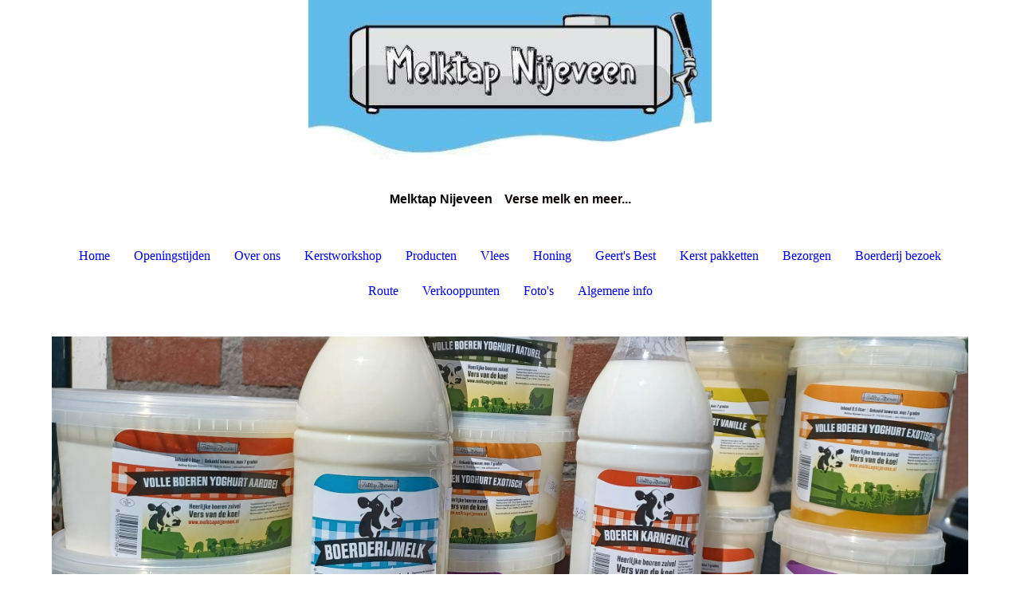

--- FILE ---
content_type: text/html; charset=utf-8
request_url: https://melktapnijeveen.nl/Route/
body_size: 20320
content:
<!DOCTYPE html><html lang="nl"><head><meta http-equiv="Content-Type" content="text/html; charset=UTF-8"><title>Route</title><link href="https://melktapnijeveen.nl/Route/" rel="canonical"><meta content="Route" property="og:title"><meta content="website" property="og:type"><meta content="https://melktapnijeveen.nl/Route/" property="og:url"><script>
              window.beng = window.beng || {};
              window.beng.env = {
                language: "en",
                country: "US",
                mode: "deploy",
                context: "page",
                pageId: "000003699778",
                pageLanguage: "nl",
                skeletonId: "",
                scope: "1854299",
                isProtected: false,
                navigationText: "Route",
                instance: "1",
                common_prefix: "https://strato-editor.com",
                design_common: "https://strato-editor.com/beng/designs/",
                design_template: "sys/cm_dh_087",
                path_design: "https://strato-editor.com/beng/designs/data/sys/cm_dh_087/",
                path_res: "https://strato-editor.com/res/",
                path_bengres: "https://strato-editor.com/beng/res/",
                masterDomain: "",
                preferredDomain: "",
                preprocessHostingUri: function(uri) {
                  
                    return uri || "";
                  
                },
                hideEmptyAreas: true
              };
            </script><script xmlns="http://www.w3.org/1999/xhtml" src="https://strato-editor.com/cm4all-beng-proxy/beng-proxy.js"></script><link xmlns="http://www.w3.org/1999/xhtml" rel="stylesheet" href="https://strato-editor.com/.cm4all/e/static/3rdparty/font-awesome/css/font-awesome.min.css"></link><link rel="stylesheet" type="text/css" href="https://strato-editor.com/.cm4all/res/static/libcm4all-js-widget/3.89.7/css/widget-runtime.css" />
<link rel="stylesheet" type="text/css" href="https://strato-editor.com/.cm4all/res/static/beng-editor/5.3.138/css/deploy.css" />
<link rel="stylesheet" type="text/css" href="https://strato-editor.com/.cm4all/res/static/libcm4all-js-widget/3.89.7/css/slideshow-common.css" />
<script src="https://strato-editor.com/.cm4all/res/static/jquery-1.7/jquery.js"></script><script src="https://strato-editor.com/.cm4all/res/static/prototype-1.7.3/prototype.js"></script><script src="https://strato-editor.com/.cm4all/res/static/jslib/1.4.1/js/legacy.js"></script><script src="https://strato-editor.com/.cm4all/res/static/libcm4all-js-widget/3.89.7/js/widget-runtime.js"></script>
<script src="https://strato-editor.com/.cm4all/res/static/libcm4all-js-widget/3.89.7/js/slideshow-common.js"></script>
<script src="https://strato-editor.com/.cm4all/res/static/beng-editor/5.3.138/js/deploy.js"></script>
<script type="text/javascript" src="https://strato-editor.com/.cm4all/uro/assets/js/uro-min.js"></script><link href="https://strato-editor.com/.cm4all/designs/static/sys/cm_dh_087/1767916872.1360106/css/main.css" rel="stylesheet" type="text/css"><meta name="viewport" content="width=device-width, initial-scale=1, user-scalable=yes"><link href="https://strato-editor.com/.cm4all/designs/static/sys/cm_dh_087/1767916872.1360106/css/responsive.css" rel="stylesheet" type="text/css"><link href="https://strato-editor.com/.cm4all/designs/static/sys/cm_dh_087/1767916872.1360106/css/cm-templates-global-style.css" rel="stylesheet" type="text/css"><script type="text/javascript" src="https://strato-editor.com/.cm4all/designs/static/sys/cm_dh_087/1767916872.1360106/js/effects.js"></script><script type="text/javascript" src="https://strato-editor.com/.cm4all/designs/static/sys/cm_dh_087/1767916872.1360106/js/cm_template-focus-point.js"></script><link href="/.cm4all/handler.php/vars.css?v=20251230133323" type="text/css" rel="stylesheet"><style type="text/css">.cm-logo {background-image: url("/.cm4all/uproc.php/0/.logo2.png/picture-1200?_=16e8a3c7fb8");
        background-position: 50% 50%;
background-size: auto 100%;
background-repeat: no-repeat;
      }</style><script type="text/javascript">window.cmLogoWidgetId = "STRATP_cm4all_com_widgets_Logo_24600144";
            window.cmLogoGetCommonWidget = function (){
                return new cm4all.Common.Widget({
            base    : "/Route/index.php/",
            session : "",
            frame   : "",
            path    : "STRATP_cm4all_com_widgets_Logo_24600144"
        })
            };
            window.logoConfiguration = {
                "cm-logo-x" : "50%",
        "cm-logo-y" : "50%",
        "cm-logo-v" : "2.0",
        "cm-logo-w" : "auto",
        "cm-logo-h" : "100%",
        "cm-logo-di" : "sys/cm_dh_087",
        "cm-logo-u" : "uro-service://",
        "cm-logo-k" : "%7B%22serviceId%22%3A%220%22%2C%22path%22%3A%22%2F%22%2C%22name%22%3A%22logo2.png%22%2C%22type%22%3A%22image%2Fpng%22%2C%22size%22%3A%2274453%22%2C%22start%22%3A%2216e8a3c7fb8%22%2C%22width%22%3A498%2C%22height%22%3A197%7D",
        "cm-logo-bc" : "",
        "cm-logo-ln" : "/Home/index.php/",
        "cm-logo-ln$" : "home",
        "cm-logo-hi" : false
        ,
        _logoBaseUrl : "uro-service:\/\/",
        _logoPath : "%7B%22serviceId%22%3A%220%22%2C%22path%22%3A%22%2F%22%2C%22name%22%3A%22logo2.png%22%2C%22type%22%3A%22image%2Fpng%22%2C%22size%22%3A%2274453%22%2C%22start%22%3A%2216e8a3c7fb8%22%2C%22width%22%3A498%2C%22height%22%3A197%7D"
        };
            jQuery(document).ready(function() {
                var href = (beng.env.mode == "deploy" ? "/" : "/Home/index.php/");
                jQuery(".cm-logo").wrap("<a style='text-decoration: none;' href='" + href + "'></a>");
            });
            
          jQuery(document).ready(function() {
            var logoElement = jQuery(".cm-logo");
            logoElement.attr("role", "img");
            logoElement.attr("tabindex", "0");
            logoElement.attr("aria-label", "logo");
          });
        </script><link rel="icon" href="data:;base64,iVBORw0KGgo="/><style id="cm_table_styles"></style><style id="cm_background_queries"></style></head><body ondrop="return false;" class=" device-desktop cm-deploy cm-deploy-342 cm-deploy-4x"><div class="cm-background" data-cm-qa-bg="image"></div><div class="cm-background-video" data-cm-qa-bg="video"></div><div class="cm-background-effects" data-cm-qa-bg="effect"></div><div class="cm-templates-container content_wrapper"><div class="main_wrapper"><header class="header_wrapper"><div class="cm_can_be_empty" id="cm-template-logo-container"><div class="cm-templates-logo cm-logo" id="logo"></div></div><div class="title_wrapper cm_can_be_empty"><div class="title cm_can_be_empty cm-templates-heading__title" id="title" style=""><strong style="font-family: Verdana, sans-serif;">Melktap Nijeveen</strong></div><div class="subtitle cm_can_be_empty cm-templates-heading__subtitle" id="subtitle" style=""><span style="color: #0c0101; font-family: Verdana, sans-serif;"><strong>Verse melk en meer...</strong></span></div></div></header><nav class="navigation_wrapper" id="cm_navigation"><ul id="cm_mainnavigation"><li id="cm_navigation_pid_3699781"><a title="Home" href="/Home/" class="cm_anchor">Home</a></li><li id="cm_navigation_pid_8515124"><a title="Openingstijden" href="/Openingstijden/" class="cm_anchor">Openingstijden</a></li><li id="cm_navigation_pid_3699780"><a title="Over ons" href="/Over-ons/" class="cm_anchor">Over ons</a></li><li id="cm_navigation_pid_8472206"><a title="Kerstworkshop" href="/Kerstworkshop/" class="cm_anchor">Kerstworkshop</a></li><li id="cm_navigation_pid_3699779"><a title="Producten" href="/Producten/" class="cm_anchor">Producten</a></li><li id="cm_navigation_pid_3710675"><a title="Vlees" href="/Vlees/" class="cm_anchor">Vlees</a></li><li id="cm_navigation_pid_7075749"><a title="Honing" href="/Honing/" class="cm_anchor">Honing</a></li><li id="cm_navigation_pid_5951180"><a title="Geert's Best" href="/Geert-s-Best/" class="cm_anchor">Geert's Best</a></li><li id="cm_navigation_pid_5939905"><a title="Kerst pakketten" href="/Kerst-pakketten/" class="cm_anchor">Kerst pakketten</a></li><li id="cm_navigation_pid_3983259"><a title="Bezorgen" href="/Bezorgen/" class="cm_anchor">Bezorgen</a></li><li id="cm_navigation_pid_8459571"><a title="Boerderij bezoek" href="/Boerderij-bezoek/" class="cm_anchor">Boerderij bezoek</a></li><li id="cm_navigation_pid_3699778" class="cm_current"><a title="Route" href="/Route/" class="cm_anchor">Route</a></li><li id="cm_navigation_pid_4597662"><a title="Verkooppunten" href="/Verkooppunten/" class="cm_anchor">Verkooppunten</a></li><li id="cm_navigation_pid_6493338"><a title="Foto's" href="/Foto-s/" class="cm_anchor">Foto's</a></li><li id="cm_navigation_pid_3699777"><a title="Algemene info" href="/Algemene-info/" class="cm_anchor">Algemene info</a></li></ul></nav><div class="cm-template-keyvisual__media cm_can_be_empty cm-kv-0" id="keyvisual"></div><div class="table_wrapper"><div class="table_cell table_color_left"><div class="subnavigation_wrapper cm_with_forcesub" id="cm_subnavigation" style="display: none;"></div></div><div class="table_cell table_color_right"><main class="cm-template-content__main design_content cm-templates-text" id="content_main" data-cm-hintable="yes"><h1><span style="font-family: Verdana, sans-serif;">Onze locatie<br></span></h1><p><span style="font-family: Verdana, sans-serif;">Wij zijn gevestigd aan de Dorpsstraat nummer 89 in Nijeveen. </span></p><p><span style="font-family: Verdana, sans-serif;"> </span></p><div class="clearFloating" style="clear:both;height: 0px; width: auto;"></div><div id="widgetcontainer_STRATP_cm4all_com_widgets_MapServices_24600166" class="
				    cm_widget_block
					cm_widget cm4all_com_widgets_MapServices cm_widget_block_center" style="width:100%; max-width:100%; "><div class="cm_widget_anchor"><a name="STRATP_cm4all_com_widgets_MapServices_24600166" id="widgetanchor_STRATP_cm4all_com_widgets_MapServices_24600166"><!--cm4all.com.widgets.MapServices--></a></div><a  class="cm4all-cookie-consent"   href="/Route/index.php/;focus=STRATP_cm4all_com_widgets_MapServices_24600166&amp;frame=STRATP_cm4all_com_widgets_MapServices_24600166" data-wcid="cm4all.com.widgets.MapServices" data-wiid="STRATP_cm4all_com_widgets_MapServices_24600166" data-lazy="true" data-thirdparty="true" data-statistics="false" rel="nofollow" data-blocked="true"><!--STRATP_cm4all_com_widgets_MapServices_24600166--></a></div><h2><br></h2><p><br></p><p><span style="font-family: Verdana, sans-serif;"><span style="color: #2f218a; font-size: xx-large;">                                           Adres</span><br></span></p><p style="text-align: center;"><span style="font-family: Verdana, sans-serif;">Melktap Nijeveen </span></p><p style="text-align: center;"><span style="font-family: Verdana, sans-serif;">Dorpsstraat 89</span></p><p style="text-align: center;"><span style="font-family: Verdana, sans-serif;">7948BN Nijeveen</span></p><p style="text-align: center;"><span style="font-family: Verdana, sans-serif;">info@melktapnijeveen.nl</span></p><p style="text-align: center;"><span style="font-family: Verdana, sans-serif;">06-21923920</span></p><p style="text-align: center;"><span style="font-family: Verdana, sans-serif;">06-12911927<br></span></p><div id="cm_bottom_clearer" style="clear: both;" contenteditable="false"></div></main></div></div></div><div class="cm-templates-footer-container footer_wrapper cm_can_be_empty"><div class="sidebar_wrapper"><div class="cm-templates-sidebar-one"><aside class="sidebar cm_can_be_empty" id="widgetbar_site_1" data-cm-hintable="yes"><p> </p></aside><aside class="sidebar cm_can_be_empty" id="widgetbar_site_2" data-cm-hintable="yes"><p> </p></aside><aside class="sidebar cm_can_be_empty" id="widgetbar_site_3" data-cm-hintable="yes"><p> </p></aside></div><div class="cm-templates-sidebar-two"><aside class="sidebar cm_can_be_empty" id="widgetbar_page_1" data-cm-hintable="yes"><p> </p></aside><aside class="sidebar cm_can_be_empty" id="widgetbar_page_2" data-cm-hintable="yes"><p> </p></aside><aside class="sidebar cm_can_be_empty" id="widgetbar_page_3" data-cm-hintable="yes"><p> </p></aside></div></div></div><footer class="cm-templates-footer cm_can_be_empty" id="footer" data-cm-hintable="yes"> </footer></div><div class="content_overlay"> </div><div class="navigation_wrapper_mobile cm_with_forcesub " id="mobile_cm_navigation"><ul id="mobile_cm_mainnavigation"><li id="mobile_cm_navigation_pid_3699781"><a title="Home" href="/Home/" class="cm_anchor">Home</a></li><li id="mobile_cm_navigation_pid_8515124"><a title="Openingstijden" href="/Openingstijden/" class="cm_anchor">Openingstijden</a></li><li id="mobile_cm_navigation_pid_3699780"><a title="Over ons" href="/Over-ons/" class="cm_anchor">Over ons</a></li><li id="mobile_cm_navigation_pid_8472206"><a title="Kerstworkshop" href="/Kerstworkshop/" class="cm_anchor">Kerstworkshop</a></li><li id="mobile_cm_navigation_pid_3699779"><a title="Producten" href="/Producten/" class="cm_anchor">Producten</a></li><li id="mobile_cm_navigation_pid_3710675"><a title="Vlees" href="/Vlees/" class="cm_anchor">Vlees</a></li><li id="mobile_cm_navigation_pid_7075749"><a title="Honing" href="/Honing/" class="cm_anchor">Honing</a></li><li id="mobile_cm_navigation_pid_5951180"><a title="Geert's Best" href="/Geert-s-Best/" class="cm_anchor">Geert's Best</a></li><li id="mobile_cm_navigation_pid_5939905"><a title="Kerst pakketten" href="/Kerst-pakketten/" class="cm_anchor">Kerst pakketten</a></li><li id="mobile_cm_navigation_pid_3983259"><a title="Bezorgen" href="/Bezorgen/" class="cm_anchor">Bezorgen</a></li><li id="mobile_cm_navigation_pid_8459571"><a title="Boerderij bezoek" href="/Boerderij-bezoek/" class="cm_anchor">Boerderij bezoek</a></li><li id="mobile_cm_navigation_pid_3699778" class="cm_current"><a title="Route" href="/Route/" class="cm_anchor">Route</a></li><li id="mobile_cm_navigation_pid_4597662"><a title="Verkooppunten" href="/Verkooppunten/" class="cm_anchor">Verkooppunten</a></li><li id="mobile_cm_navigation_pid_6493338"><a title="Foto's" href="/Foto-s/" class="cm_anchor">Foto's</a></li><li id="mobile_cm_navigation_pid_3699777"><a title="Algemene info" href="/Algemene-info/" class="cm_anchor">Algemene info</a></li></ul></div><div class="toggle_navigation"><div class="toggle_navigation--background"><div class="burgerline1"> </div><div class="burgerline2"> </div><div class="burgerline3"> </div></div></div><script type="text/javascript" src="https://strato-editor.com/.cm4all/designs/static/sys/cm_dh_087/1767916872.1360106/js/cm-templates-global-script.js"></script><div class="cm_widget_anchor"><a name="STRATP_cm4all_com_widgets_CookiePolicy_24600145" id="widgetanchor_STRATP_cm4all_com_widgets_CookiePolicy_24600145"><!--cm4all.com.widgets.CookiePolicy--></a></div><script data-tracking="true" data-cookie-settings-enabled="false" src="/.cm4all/widgetres.php/cm4all.com.widgets.CookiePolicy/show.js?v=3.3.38" defer="defer" id="cookieSettingsScript"></script><noscript ><div style="position:absolute;bottom:0;" id="statdiv"><img alt="" height="1" width="1" src="https://strato-editor.com/.cm4all/_pixel.img?site=1904001-8Z3yTAp7&amp;page=pid_3699778&amp;path=%2FRoute%2Findex.php%2F&amp;nt=Route"/></div></noscript><script  type="text/javascript">//<![CDATA[
            document.body.insertAdjacentHTML('beforeend', '<div style="position:absolute;bottom:0;" id="statdiv"><img alt="" height="1" width="1" src="https://strato-editor.com/.cm4all/_pixel.img?site=1904001-8Z3yTAp7&amp;page=pid_3699778&amp;path=%2FRoute%2Findex.php%2F&amp;nt=Route&amp;domain='+escape(document.location.hostname)+'&amp;ref='+escape(document.referrer)+'"/></div>');
        //]]></script><script type="application/x-cm4all-cookie-consent" data-code=""></script><div style="display: none;" id="keyvisualWidgetVideosContainer"></div><style type="text/css">.cm-kv-0 {
background-color: ;
background-position: 50% 50%;
background-size: 100% auto;
background-repeat: no-repeat;
}
            @media(min-width: 100px), (min-resolution: 72dpi), (-webkit-min-device-pixel-ratio: 1) {.cm-kv-0{background-image:url("/.cm4all/uproc.php/0/.20220506_132511.jpg/picture-200?_=180992ffe48");}}@media(min-width: 100px), (min-resolution: 144dpi), (-webkit-min-device-pixel-ratio: 2) {.cm-kv-0{background-image:url("/.cm4all/uproc.php/0/.20220506_132511.jpg/picture-400?_=180992ffe48");}}@media(min-width: 200px), (min-resolution: 72dpi), (-webkit-min-device-pixel-ratio: 1) {.cm-kv-0{background-image:url("/.cm4all/uproc.php/0/.20220506_132511.jpg/picture-400?_=180992ffe48");}}@media(min-width: 200px), (min-resolution: 144dpi), (-webkit-min-device-pixel-ratio: 2) {.cm-kv-0{background-image:url("/.cm4all/uproc.php/0/.20220506_132511.jpg/picture-800?_=180992ffe48");}}@media(min-width: 400px), (min-resolution: 72dpi), (-webkit-min-device-pixel-ratio: 1) {.cm-kv-0{background-image:url("/.cm4all/uproc.php/0/.20220506_132511.jpg/picture-800?_=180992ffe48");}}@media(min-width: 400px), (min-resolution: 144dpi), (-webkit-min-device-pixel-ratio: 2) {.cm-kv-0{background-image:url("/.cm4all/uproc.php/0/.20220506_132511.jpg/picture-1200?_=180992ffe48");}}@media(min-width: 600px), (min-resolution: 72dpi), (-webkit-min-device-pixel-ratio: 1) {.cm-kv-0{background-image:url("/.cm4all/uproc.php/0/.20220506_132511.jpg/picture-1200?_=180992ffe48");}}@media(min-width: 600px), (min-resolution: 144dpi), (-webkit-min-device-pixel-ratio: 2) {.cm-kv-0{background-image:url("/.cm4all/uproc.php/0/.20220506_132511.jpg/picture-1600?_=180992ffe48");}}@media(min-width: 800px), (min-resolution: 72dpi), (-webkit-min-device-pixel-ratio: 1) {.cm-kv-0{background-image:url("/.cm4all/uproc.php/0/.20220506_132511.jpg/picture-1600?_=180992ffe48");}}@media(min-width: 800px), (min-resolution: 144dpi), (-webkit-min-device-pixel-ratio: 2) {.cm-kv-0{background-image:url("/.cm4all/uproc.php/0/.20220506_132511.jpg/picture-2600?_=180992ffe48");}}
</style><style type="text/css">
			#keyvisual {
				overflow: hidden;
			}
			.kv-video-wrapper {
				width: 100%;
				height: 100%;
				position: relative;
			}
			</style><script type="text/javascript">
				jQuery(document).ready(function() {
					function moveTempVideos(slideshow, isEditorMode) {
						var videosContainer = document.getElementById('keyvisualWidgetVideosContainer');
						if (videosContainer) {
							while (videosContainer.firstChild) {
								var div = videosContainer.firstChild;
								var divPosition = div.className.substring('cm-kv-0-tempvideo-'.length);
								if (isEditorMode && parseInt(divPosition) > 1) {
									break;
								}
								videosContainer.removeChild(div);
								if (div.nodeType == Node.ELEMENT_NODE) {
									var pos = '';
									if (slideshow) {
										pos = '-' + divPosition;
									}
									var kv = document.querySelector('.cm-kv-0' + pos);
									if (kv) {
										if (!slideshow) {
											var wrapperDiv = document.createElement("div"); 
											wrapperDiv.setAttribute("class", "kv-video-wrapper");
											kv.insertBefore(wrapperDiv, kv.firstChild);
											kv = wrapperDiv;
										}
										while (div.firstChild) {
											kv.appendChild(div.firstChild);
										}
										if (!slideshow) {
											break;
										}
									}
								}
							}
						}
					}

					function kvClickAction(mode, href) {
						if (mode == 'internal') {
							if (!window.top.syntony || !/_home$/.test(window.top.syntony.bifmState)) {
								window.location.href = href;
							}
						} else if (mode == 'external') {
							var a = document.createElement('a');
							a.href = href;
							a.target = '_blank';
							a.rel = 'noreferrer noopener';
							a.click();
						}
					}

					var keyvisualElement = jQuery("[cm_type=keyvisual]");
					if(keyvisualElement.length == 0){
						keyvisualElement = jQuery("#keyvisual");
					}
					if(keyvisualElement.length == 0){
						keyvisualElement = jQuery("[class~=cm-kv-0]");
					}
				
						keyvisualElement.attr("role", "img");
						keyvisualElement.attr("tabindex", "0");
						keyvisualElement.attr("aria-label", "hoofdafbeelding");
					
					moveTempVideos(false, false);
					var video = document.querySelector('#keyvisual video');
					if (video) {
						video.play();
					}
				
			});
		</script></body></html>
